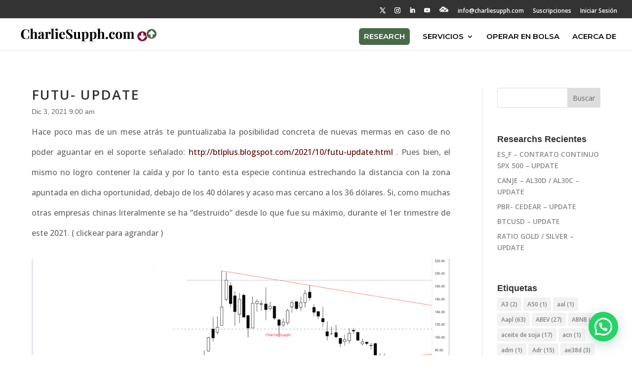

--- FILE ---
content_type: text/html; charset=utf-8
request_url: https://www.google.com/recaptcha/api2/anchor?ar=1&k=6LdZywodAAAAADA7xXewEWDAN21VvbxwOTHtleGw&co=aHR0cHM6Ly9jaGFybGllc3VwcGguY29tOjQ0Mw..&hl=en&v=PoyoqOPhxBO7pBk68S4YbpHZ&size=invisible&anchor-ms=20000&execute-ms=30000&cb=toamx7hquarb
body_size: 48883
content:
<!DOCTYPE HTML><html dir="ltr" lang="en"><head><meta http-equiv="Content-Type" content="text/html; charset=UTF-8">
<meta http-equiv="X-UA-Compatible" content="IE=edge">
<title>reCAPTCHA</title>
<style type="text/css">
/* cyrillic-ext */
@font-face {
  font-family: 'Roboto';
  font-style: normal;
  font-weight: 400;
  font-stretch: 100%;
  src: url(//fonts.gstatic.com/s/roboto/v48/KFO7CnqEu92Fr1ME7kSn66aGLdTylUAMa3GUBHMdazTgWw.woff2) format('woff2');
  unicode-range: U+0460-052F, U+1C80-1C8A, U+20B4, U+2DE0-2DFF, U+A640-A69F, U+FE2E-FE2F;
}
/* cyrillic */
@font-face {
  font-family: 'Roboto';
  font-style: normal;
  font-weight: 400;
  font-stretch: 100%;
  src: url(//fonts.gstatic.com/s/roboto/v48/KFO7CnqEu92Fr1ME7kSn66aGLdTylUAMa3iUBHMdazTgWw.woff2) format('woff2');
  unicode-range: U+0301, U+0400-045F, U+0490-0491, U+04B0-04B1, U+2116;
}
/* greek-ext */
@font-face {
  font-family: 'Roboto';
  font-style: normal;
  font-weight: 400;
  font-stretch: 100%;
  src: url(//fonts.gstatic.com/s/roboto/v48/KFO7CnqEu92Fr1ME7kSn66aGLdTylUAMa3CUBHMdazTgWw.woff2) format('woff2');
  unicode-range: U+1F00-1FFF;
}
/* greek */
@font-face {
  font-family: 'Roboto';
  font-style: normal;
  font-weight: 400;
  font-stretch: 100%;
  src: url(//fonts.gstatic.com/s/roboto/v48/KFO7CnqEu92Fr1ME7kSn66aGLdTylUAMa3-UBHMdazTgWw.woff2) format('woff2');
  unicode-range: U+0370-0377, U+037A-037F, U+0384-038A, U+038C, U+038E-03A1, U+03A3-03FF;
}
/* math */
@font-face {
  font-family: 'Roboto';
  font-style: normal;
  font-weight: 400;
  font-stretch: 100%;
  src: url(//fonts.gstatic.com/s/roboto/v48/KFO7CnqEu92Fr1ME7kSn66aGLdTylUAMawCUBHMdazTgWw.woff2) format('woff2');
  unicode-range: U+0302-0303, U+0305, U+0307-0308, U+0310, U+0312, U+0315, U+031A, U+0326-0327, U+032C, U+032F-0330, U+0332-0333, U+0338, U+033A, U+0346, U+034D, U+0391-03A1, U+03A3-03A9, U+03B1-03C9, U+03D1, U+03D5-03D6, U+03F0-03F1, U+03F4-03F5, U+2016-2017, U+2034-2038, U+203C, U+2040, U+2043, U+2047, U+2050, U+2057, U+205F, U+2070-2071, U+2074-208E, U+2090-209C, U+20D0-20DC, U+20E1, U+20E5-20EF, U+2100-2112, U+2114-2115, U+2117-2121, U+2123-214F, U+2190, U+2192, U+2194-21AE, U+21B0-21E5, U+21F1-21F2, U+21F4-2211, U+2213-2214, U+2216-22FF, U+2308-230B, U+2310, U+2319, U+231C-2321, U+2336-237A, U+237C, U+2395, U+239B-23B7, U+23D0, U+23DC-23E1, U+2474-2475, U+25AF, U+25B3, U+25B7, U+25BD, U+25C1, U+25CA, U+25CC, U+25FB, U+266D-266F, U+27C0-27FF, U+2900-2AFF, U+2B0E-2B11, U+2B30-2B4C, U+2BFE, U+3030, U+FF5B, U+FF5D, U+1D400-1D7FF, U+1EE00-1EEFF;
}
/* symbols */
@font-face {
  font-family: 'Roboto';
  font-style: normal;
  font-weight: 400;
  font-stretch: 100%;
  src: url(//fonts.gstatic.com/s/roboto/v48/KFO7CnqEu92Fr1ME7kSn66aGLdTylUAMaxKUBHMdazTgWw.woff2) format('woff2');
  unicode-range: U+0001-000C, U+000E-001F, U+007F-009F, U+20DD-20E0, U+20E2-20E4, U+2150-218F, U+2190, U+2192, U+2194-2199, U+21AF, U+21E6-21F0, U+21F3, U+2218-2219, U+2299, U+22C4-22C6, U+2300-243F, U+2440-244A, U+2460-24FF, U+25A0-27BF, U+2800-28FF, U+2921-2922, U+2981, U+29BF, U+29EB, U+2B00-2BFF, U+4DC0-4DFF, U+FFF9-FFFB, U+10140-1018E, U+10190-1019C, U+101A0, U+101D0-101FD, U+102E0-102FB, U+10E60-10E7E, U+1D2C0-1D2D3, U+1D2E0-1D37F, U+1F000-1F0FF, U+1F100-1F1AD, U+1F1E6-1F1FF, U+1F30D-1F30F, U+1F315, U+1F31C, U+1F31E, U+1F320-1F32C, U+1F336, U+1F378, U+1F37D, U+1F382, U+1F393-1F39F, U+1F3A7-1F3A8, U+1F3AC-1F3AF, U+1F3C2, U+1F3C4-1F3C6, U+1F3CA-1F3CE, U+1F3D4-1F3E0, U+1F3ED, U+1F3F1-1F3F3, U+1F3F5-1F3F7, U+1F408, U+1F415, U+1F41F, U+1F426, U+1F43F, U+1F441-1F442, U+1F444, U+1F446-1F449, U+1F44C-1F44E, U+1F453, U+1F46A, U+1F47D, U+1F4A3, U+1F4B0, U+1F4B3, U+1F4B9, U+1F4BB, U+1F4BF, U+1F4C8-1F4CB, U+1F4D6, U+1F4DA, U+1F4DF, U+1F4E3-1F4E6, U+1F4EA-1F4ED, U+1F4F7, U+1F4F9-1F4FB, U+1F4FD-1F4FE, U+1F503, U+1F507-1F50B, U+1F50D, U+1F512-1F513, U+1F53E-1F54A, U+1F54F-1F5FA, U+1F610, U+1F650-1F67F, U+1F687, U+1F68D, U+1F691, U+1F694, U+1F698, U+1F6AD, U+1F6B2, U+1F6B9-1F6BA, U+1F6BC, U+1F6C6-1F6CF, U+1F6D3-1F6D7, U+1F6E0-1F6EA, U+1F6F0-1F6F3, U+1F6F7-1F6FC, U+1F700-1F7FF, U+1F800-1F80B, U+1F810-1F847, U+1F850-1F859, U+1F860-1F887, U+1F890-1F8AD, U+1F8B0-1F8BB, U+1F8C0-1F8C1, U+1F900-1F90B, U+1F93B, U+1F946, U+1F984, U+1F996, U+1F9E9, U+1FA00-1FA6F, U+1FA70-1FA7C, U+1FA80-1FA89, U+1FA8F-1FAC6, U+1FACE-1FADC, U+1FADF-1FAE9, U+1FAF0-1FAF8, U+1FB00-1FBFF;
}
/* vietnamese */
@font-face {
  font-family: 'Roboto';
  font-style: normal;
  font-weight: 400;
  font-stretch: 100%;
  src: url(//fonts.gstatic.com/s/roboto/v48/KFO7CnqEu92Fr1ME7kSn66aGLdTylUAMa3OUBHMdazTgWw.woff2) format('woff2');
  unicode-range: U+0102-0103, U+0110-0111, U+0128-0129, U+0168-0169, U+01A0-01A1, U+01AF-01B0, U+0300-0301, U+0303-0304, U+0308-0309, U+0323, U+0329, U+1EA0-1EF9, U+20AB;
}
/* latin-ext */
@font-face {
  font-family: 'Roboto';
  font-style: normal;
  font-weight: 400;
  font-stretch: 100%;
  src: url(//fonts.gstatic.com/s/roboto/v48/KFO7CnqEu92Fr1ME7kSn66aGLdTylUAMa3KUBHMdazTgWw.woff2) format('woff2');
  unicode-range: U+0100-02BA, U+02BD-02C5, U+02C7-02CC, U+02CE-02D7, U+02DD-02FF, U+0304, U+0308, U+0329, U+1D00-1DBF, U+1E00-1E9F, U+1EF2-1EFF, U+2020, U+20A0-20AB, U+20AD-20C0, U+2113, U+2C60-2C7F, U+A720-A7FF;
}
/* latin */
@font-face {
  font-family: 'Roboto';
  font-style: normal;
  font-weight: 400;
  font-stretch: 100%;
  src: url(//fonts.gstatic.com/s/roboto/v48/KFO7CnqEu92Fr1ME7kSn66aGLdTylUAMa3yUBHMdazQ.woff2) format('woff2');
  unicode-range: U+0000-00FF, U+0131, U+0152-0153, U+02BB-02BC, U+02C6, U+02DA, U+02DC, U+0304, U+0308, U+0329, U+2000-206F, U+20AC, U+2122, U+2191, U+2193, U+2212, U+2215, U+FEFF, U+FFFD;
}
/* cyrillic-ext */
@font-face {
  font-family: 'Roboto';
  font-style: normal;
  font-weight: 500;
  font-stretch: 100%;
  src: url(//fonts.gstatic.com/s/roboto/v48/KFO7CnqEu92Fr1ME7kSn66aGLdTylUAMa3GUBHMdazTgWw.woff2) format('woff2');
  unicode-range: U+0460-052F, U+1C80-1C8A, U+20B4, U+2DE0-2DFF, U+A640-A69F, U+FE2E-FE2F;
}
/* cyrillic */
@font-face {
  font-family: 'Roboto';
  font-style: normal;
  font-weight: 500;
  font-stretch: 100%;
  src: url(//fonts.gstatic.com/s/roboto/v48/KFO7CnqEu92Fr1ME7kSn66aGLdTylUAMa3iUBHMdazTgWw.woff2) format('woff2');
  unicode-range: U+0301, U+0400-045F, U+0490-0491, U+04B0-04B1, U+2116;
}
/* greek-ext */
@font-face {
  font-family: 'Roboto';
  font-style: normal;
  font-weight: 500;
  font-stretch: 100%;
  src: url(//fonts.gstatic.com/s/roboto/v48/KFO7CnqEu92Fr1ME7kSn66aGLdTylUAMa3CUBHMdazTgWw.woff2) format('woff2');
  unicode-range: U+1F00-1FFF;
}
/* greek */
@font-face {
  font-family: 'Roboto';
  font-style: normal;
  font-weight: 500;
  font-stretch: 100%;
  src: url(//fonts.gstatic.com/s/roboto/v48/KFO7CnqEu92Fr1ME7kSn66aGLdTylUAMa3-UBHMdazTgWw.woff2) format('woff2');
  unicode-range: U+0370-0377, U+037A-037F, U+0384-038A, U+038C, U+038E-03A1, U+03A3-03FF;
}
/* math */
@font-face {
  font-family: 'Roboto';
  font-style: normal;
  font-weight: 500;
  font-stretch: 100%;
  src: url(//fonts.gstatic.com/s/roboto/v48/KFO7CnqEu92Fr1ME7kSn66aGLdTylUAMawCUBHMdazTgWw.woff2) format('woff2');
  unicode-range: U+0302-0303, U+0305, U+0307-0308, U+0310, U+0312, U+0315, U+031A, U+0326-0327, U+032C, U+032F-0330, U+0332-0333, U+0338, U+033A, U+0346, U+034D, U+0391-03A1, U+03A3-03A9, U+03B1-03C9, U+03D1, U+03D5-03D6, U+03F0-03F1, U+03F4-03F5, U+2016-2017, U+2034-2038, U+203C, U+2040, U+2043, U+2047, U+2050, U+2057, U+205F, U+2070-2071, U+2074-208E, U+2090-209C, U+20D0-20DC, U+20E1, U+20E5-20EF, U+2100-2112, U+2114-2115, U+2117-2121, U+2123-214F, U+2190, U+2192, U+2194-21AE, U+21B0-21E5, U+21F1-21F2, U+21F4-2211, U+2213-2214, U+2216-22FF, U+2308-230B, U+2310, U+2319, U+231C-2321, U+2336-237A, U+237C, U+2395, U+239B-23B7, U+23D0, U+23DC-23E1, U+2474-2475, U+25AF, U+25B3, U+25B7, U+25BD, U+25C1, U+25CA, U+25CC, U+25FB, U+266D-266F, U+27C0-27FF, U+2900-2AFF, U+2B0E-2B11, U+2B30-2B4C, U+2BFE, U+3030, U+FF5B, U+FF5D, U+1D400-1D7FF, U+1EE00-1EEFF;
}
/* symbols */
@font-face {
  font-family: 'Roboto';
  font-style: normal;
  font-weight: 500;
  font-stretch: 100%;
  src: url(//fonts.gstatic.com/s/roboto/v48/KFO7CnqEu92Fr1ME7kSn66aGLdTylUAMaxKUBHMdazTgWw.woff2) format('woff2');
  unicode-range: U+0001-000C, U+000E-001F, U+007F-009F, U+20DD-20E0, U+20E2-20E4, U+2150-218F, U+2190, U+2192, U+2194-2199, U+21AF, U+21E6-21F0, U+21F3, U+2218-2219, U+2299, U+22C4-22C6, U+2300-243F, U+2440-244A, U+2460-24FF, U+25A0-27BF, U+2800-28FF, U+2921-2922, U+2981, U+29BF, U+29EB, U+2B00-2BFF, U+4DC0-4DFF, U+FFF9-FFFB, U+10140-1018E, U+10190-1019C, U+101A0, U+101D0-101FD, U+102E0-102FB, U+10E60-10E7E, U+1D2C0-1D2D3, U+1D2E0-1D37F, U+1F000-1F0FF, U+1F100-1F1AD, U+1F1E6-1F1FF, U+1F30D-1F30F, U+1F315, U+1F31C, U+1F31E, U+1F320-1F32C, U+1F336, U+1F378, U+1F37D, U+1F382, U+1F393-1F39F, U+1F3A7-1F3A8, U+1F3AC-1F3AF, U+1F3C2, U+1F3C4-1F3C6, U+1F3CA-1F3CE, U+1F3D4-1F3E0, U+1F3ED, U+1F3F1-1F3F3, U+1F3F5-1F3F7, U+1F408, U+1F415, U+1F41F, U+1F426, U+1F43F, U+1F441-1F442, U+1F444, U+1F446-1F449, U+1F44C-1F44E, U+1F453, U+1F46A, U+1F47D, U+1F4A3, U+1F4B0, U+1F4B3, U+1F4B9, U+1F4BB, U+1F4BF, U+1F4C8-1F4CB, U+1F4D6, U+1F4DA, U+1F4DF, U+1F4E3-1F4E6, U+1F4EA-1F4ED, U+1F4F7, U+1F4F9-1F4FB, U+1F4FD-1F4FE, U+1F503, U+1F507-1F50B, U+1F50D, U+1F512-1F513, U+1F53E-1F54A, U+1F54F-1F5FA, U+1F610, U+1F650-1F67F, U+1F687, U+1F68D, U+1F691, U+1F694, U+1F698, U+1F6AD, U+1F6B2, U+1F6B9-1F6BA, U+1F6BC, U+1F6C6-1F6CF, U+1F6D3-1F6D7, U+1F6E0-1F6EA, U+1F6F0-1F6F3, U+1F6F7-1F6FC, U+1F700-1F7FF, U+1F800-1F80B, U+1F810-1F847, U+1F850-1F859, U+1F860-1F887, U+1F890-1F8AD, U+1F8B0-1F8BB, U+1F8C0-1F8C1, U+1F900-1F90B, U+1F93B, U+1F946, U+1F984, U+1F996, U+1F9E9, U+1FA00-1FA6F, U+1FA70-1FA7C, U+1FA80-1FA89, U+1FA8F-1FAC6, U+1FACE-1FADC, U+1FADF-1FAE9, U+1FAF0-1FAF8, U+1FB00-1FBFF;
}
/* vietnamese */
@font-face {
  font-family: 'Roboto';
  font-style: normal;
  font-weight: 500;
  font-stretch: 100%;
  src: url(//fonts.gstatic.com/s/roboto/v48/KFO7CnqEu92Fr1ME7kSn66aGLdTylUAMa3OUBHMdazTgWw.woff2) format('woff2');
  unicode-range: U+0102-0103, U+0110-0111, U+0128-0129, U+0168-0169, U+01A0-01A1, U+01AF-01B0, U+0300-0301, U+0303-0304, U+0308-0309, U+0323, U+0329, U+1EA0-1EF9, U+20AB;
}
/* latin-ext */
@font-face {
  font-family: 'Roboto';
  font-style: normal;
  font-weight: 500;
  font-stretch: 100%;
  src: url(//fonts.gstatic.com/s/roboto/v48/KFO7CnqEu92Fr1ME7kSn66aGLdTylUAMa3KUBHMdazTgWw.woff2) format('woff2');
  unicode-range: U+0100-02BA, U+02BD-02C5, U+02C7-02CC, U+02CE-02D7, U+02DD-02FF, U+0304, U+0308, U+0329, U+1D00-1DBF, U+1E00-1E9F, U+1EF2-1EFF, U+2020, U+20A0-20AB, U+20AD-20C0, U+2113, U+2C60-2C7F, U+A720-A7FF;
}
/* latin */
@font-face {
  font-family: 'Roboto';
  font-style: normal;
  font-weight: 500;
  font-stretch: 100%;
  src: url(//fonts.gstatic.com/s/roboto/v48/KFO7CnqEu92Fr1ME7kSn66aGLdTylUAMa3yUBHMdazQ.woff2) format('woff2');
  unicode-range: U+0000-00FF, U+0131, U+0152-0153, U+02BB-02BC, U+02C6, U+02DA, U+02DC, U+0304, U+0308, U+0329, U+2000-206F, U+20AC, U+2122, U+2191, U+2193, U+2212, U+2215, U+FEFF, U+FFFD;
}
/* cyrillic-ext */
@font-face {
  font-family: 'Roboto';
  font-style: normal;
  font-weight: 900;
  font-stretch: 100%;
  src: url(//fonts.gstatic.com/s/roboto/v48/KFO7CnqEu92Fr1ME7kSn66aGLdTylUAMa3GUBHMdazTgWw.woff2) format('woff2');
  unicode-range: U+0460-052F, U+1C80-1C8A, U+20B4, U+2DE0-2DFF, U+A640-A69F, U+FE2E-FE2F;
}
/* cyrillic */
@font-face {
  font-family: 'Roboto';
  font-style: normal;
  font-weight: 900;
  font-stretch: 100%;
  src: url(//fonts.gstatic.com/s/roboto/v48/KFO7CnqEu92Fr1ME7kSn66aGLdTylUAMa3iUBHMdazTgWw.woff2) format('woff2');
  unicode-range: U+0301, U+0400-045F, U+0490-0491, U+04B0-04B1, U+2116;
}
/* greek-ext */
@font-face {
  font-family: 'Roboto';
  font-style: normal;
  font-weight: 900;
  font-stretch: 100%;
  src: url(//fonts.gstatic.com/s/roboto/v48/KFO7CnqEu92Fr1ME7kSn66aGLdTylUAMa3CUBHMdazTgWw.woff2) format('woff2');
  unicode-range: U+1F00-1FFF;
}
/* greek */
@font-face {
  font-family: 'Roboto';
  font-style: normal;
  font-weight: 900;
  font-stretch: 100%;
  src: url(//fonts.gstatic.com/s/roboto/v48/KFO7CnqEu92Fr1ME7kSn66aGLdTylUAMa3-UBHMdazTgWw.woff2) format('woff2');
  unicode-range: U+0370-0377, U+037A-037F, U+0384-038A, U+038C, U+038E-03A1, U+03A3-03FF;
}
/* math */
@font-face {
  font-family: 'Roboto';
  font-style: normal;
  font-weight: 900;
  font-stretch: 100%;
  src: url(//fonts.gstatic.com/s/roboto/v48/KFO7CnqEu92Fr1ME7kSn66aGLdTylUAMawCUBHMdazTgWw.woff2) format('woff2');
  unicode-range: U+0302-0303, U+0305, U+0307-0308, U+0310, U+0312, U+0315, U+031A, U+0326-0327, U+032C, U+032F-0330, U+0332-0333, U+0338, U+033A, U+0346, U+034D, U+0391-03A1, U+03A3-03A9, U+03B1-03C9, U+03D1, U+03D5-03D6, U+03F0-03F1, U+03F4-03F5, U+2016-2017, U+2034-2038, U+203C, U+2040, U+2043, U+2047, U+2050, U+2057, U+205F, U+2070-2071, U+2074-208E, U+2090-209C, U+20D0-20DC, U+20E1, U+20E5-20EF, U+2100-2112, U+2114-2115, U+2117-2121, U+2123-214F, U+2190, U+2192, U+2194-21AE, U+21B0-21E5, U+21F1-21F2, U+21F4-2211, U+2213-2214, U+2216-22FF, U+2308-230B, U+2310, U+2319, U+231C-2321, U+2336-237A, U+237C, U+2395, U+239B-23B7, U+23D0, U+23DC-23E1, U+2474-2475, U+25AF, U+25B3, U+25B7, U+25BD, U+25C1, U+25CA, U+25CC, U+25FB, U+266D-266F, U+27C0-27FF, U+2900-2AFF, U+2B0E-2B11, U+2B30-2B4C, U+2BFE, U+3030, U+FF5B, U+FF5D, U+1D400-1D7FF, U+1EE00-1EEFF;
}
/* symbols */
@font-face {
  font-family: 'Roboto';
  font-style: normal;
  font-weight: 900;
  font-stretch: 100%;
  src: url(//fonts.gstatic.com/s/roboto/v48/KFO7CnqEu92Fr1ME7kSn66aGLdTylUAMaxKUBHMdazTgWw.woff2) format('woff2');
  unicode-range: U+0001-000C, U+000E-001F, U+007F-009F, U+20DD-20E0, U+20E2-20E4, U+2150-218F, U+2190, U+2192, U+2194-2199, U+21AF, U+21E6-21F0, U+21F3, U+2218-2219, U+2299, U+22C4-22C6, U+2300-243F, U+2440-244A, U+2460-24FF, U+25A0-27BF, U+2800-28FF, U+2921-2922, U+2981, U+29BF, U+29EB, U+2B00-2BFF, U+4DC0-4DFF, U+FFF9-FFFB, U+10140-1018E, U+10190-1019C, U+101A0, U+101D0-101FD, U+102E0-102FB, U+10E60-10E7E, U+1D2C0-1D2D3, U+1D2E0-1D37F, U+1F000-1F0FF, U+1F100-1F1AD, U+1F1E6-1F1FF, U+1F30D-1F30F, U+1F315, U+1F31C, U+1F31E, U+1F320-1F32C, U+1F336, U+1F378, U+1F37D, U+1F382, U+1F393-1F39F, U+1F3A7-1F3A8, U+1F3AC-1F3AF, U+1F3C2, U+1F3C4-1F3C6, U+1F3CA-1F3CE, U+1F3D4-1F3E0, U+1F3ED, U+1F3F1-1F3F3, U+1F3F5-1F3F7, U+1F408, U+1F415, U+1F41F, U+1F426, U+1F43F, U+1F441-1F442, U+1F444, U+1F446-1F449, U+1F44C-1F44E, U+1F453, U+1F46A, U+1F47D, U+1F4A3, U+1F4B0, U+1F4B3, U+1F4B9, U+1F4BB, U+1F4BF, U+1F4C8-1F4CB, U+1F4D6, U+1F4DA, U+1F4DF, U+1F4E3-1F4E6, U+1F4EA-1F4ED, U+1F4F7, U+1F4F9-1F4FB, U+1F4FD-1F4FE, U+1F503, U+1F507-1F50B, U+1F50D, U+1F512-1F513, U+1F53E-1F54A, U+1F54F-1F5FA, U+1F610, U+1F650-1F67F, U+1F687, U+1F68D, U+1F691, U+1F694, U+1F698, U+1F6AD, U+1F6B2, U+1F6B9-1F6BA, U+1F6BC, U+1F6C6-1F6CF, U+1F6D3-1F6D7, U+1F6E0-1F6EA, U+1F6F0-1F6F3, U+1F6F7-1F6FC, U+1F700-1F7FF, U+1F800-1F80B, U+1F810-1F847, U+1F850-1F859, U+1F860-1F887, U+1F890-1F8AD, U+1F8B0-1F8BB, U+1F8C0-1F8C1, U+1F900-1F90B, U+1F93B, U+1F946, U+1F984, U+1F996, U+1F9E9, U+1FA00-1FA6F, U+1FA70-1FA7C, U+1FA80-1FA89, U+1FA8F-1FAC6, U+1FACE-1FADC, U+1FADF-1FAE9, U+1FAF0-1FAF8, U+1FB00-1FBFF;
}
/* vietnamese */
@font-face {
  font-family: 'Roboto';
  font-style: normal;
  font-weight: 900;
  font-stretch: 100%;
  src: url(//fonts.gstatic.com/s/roboto/v48/KFO7CnqEu92Fr1ME7kSn66aGLdTylUAMa3OUBHMdazTgWw.woff2) format('woff2');
  unicode-range: U+0102-0103, U+0110-0111, U+0128-0129, U+0168-0169, U+01A0-01A1, U+01AF-01B0, U+0300-0301, U+0303-0304, U+0308-0309, U+0323, U+0329, U+1EA0-1EF9, U+20AB;
}
/* latin-ext */
@font-face {
  font-family: 'Roboto';
  font-style: normal;
  font-weight: 900;
  font-stretch: 100%;
  src: url(//fonts.gstatic.com/s/roboto/v48/KFO7CnqEu92Fr1ME7kSn66aGLdTylUAMa3KUBHMdazTgWw.woff2) format('woff2');
  unicode-range: U+0100-02BA, U+02BD-02C5, U+02C7-02CC, U+02CE-02D7, U+02DD-02FF, U+0304, U+0308, U+0329, U+1D00-1DBF, U+1E00-1E9F, U+1EF2-1EFF, U+2020, U+20A0-20AB, U+20AD-20C0, U+2113, U+2C60-2C7F, U+A720-A7FF;
}
/* latin */
@font-face {
  font-family: 'Roboto';
  font-style: normal;
  font-weight: 900;
  font-stretch: 100%;
  src: url(//fonts.gstatic.com/s/roboto/v48/KFO7CnqEu92Fr1ME7kSn66aGLdTylUAMa3yUBHMdazQ.woff2) format('woff2');
  unicode-range: U+0000-00FF, U+0131, U+0152-0153, U+02BB-02BC, U+02C6, U+02DA, U+02DC, U+0304, U+0308, U+0329, U+2000-206F, U+20AC, U+2122, U+2191, U+2193, U+2212, U+2215, U+FEFF, U+FFFD;
}

</style>
<link rel="stylesheet" type="text/css" href="https://www.gstatic.com/recaptcha/releases/PoyoqOPhxBO7pBk68S4YbpHZ/styles__ltr.css">
<script nonce="qtLI8gfXDBTBsrHDDuktLw" type="text/javascript">window['__recaptcha_api'] = 'https://www.google.com/recaptcha/api2/';</script>
<script type="text/javascript" src="https://www.gstatic.com/recaptcha/releases/PoyoqOPhxBO7pBk68S4YbpHZ/recaptcha__en.js" nonce="qtLI8gfXDBTBsrHDDuktLw">
      
    </script></head>
<body><div id="rc-anchor-alert" class="rc-anchor-alert"></div>
<input type="hidden" id="recaptcha-token" value="[base64]">
<script type="text/javascript" nonce="qtLI8gfXDBTBsrHDDuktLw">
      recaptcha.anchor.Main.init("[\x22ainput\x22,[\x22bgdata\x22,\x22\x22,\[base64]/[base64]/[base64]/[base64]/[base64]/[base64]/[base64]/[base64]/[base64]/[base64]\\u003d\x22,\[base64]\\u003d\x22,\x22w5nCssO0MsKjUMO1w65KwqrDtsKbw7TDtUQQCcOcwrpKwobDukEkw47DhSLCusKIwqokwp/[base64]/[base64]/CuTRjJ8OKw4QPw7BQw6HDoxrDtzMNE8OBw6sYw5Qmw6Y+cMOzXRTDssKrw5QxesK1asKsA1vDu8KqFQEqw4Y/w4vCtsKzYjLCncOqecO1aMKBc8OpWsK0NsOfwp3CtxtHwptNecOoOMKEw7FBw510VsOjSsKve8OvIMKiw7E5LVTCjEXDv8OAwrfDtMOlQ8Kdw6XDpcKGw5RnJ8KDBsO/w6MqwpBvw4J9woJgwoPDj8ONw4HDnWNWWcK/HsKxw51CwrbCnMKgw5w+Wj1Rw5nDnFh9DxTCnGsJOsKYw6sywrvCmRpKwovDvCXDmsOCworDr8ODw5PCoMK7wrBgXMKrHSHCtsOCJMKnZcKMwoUXw5DDkEEawrbDgU9gw5/[base64]/w5clw77DtTvDoit8RUTDo0nDsFITLE7DrCzCjsKRwrrCqMKVw60CfMO6V8Osw4zDjSjCt0XCmh3DiiPDunfCi8OJw6NtwoZ9w7R+UDfCksOMwqDDgsK6w6vCtXzDncKTw4RnJSY/wrd+w641ci7Cs8Oww7Ysw4RWCzbDgMKNWcKRUEEpwopdH1zCncKtwq7DiMOtQlnCuwHCisOcdMK3EcK8wp3CqsKLHEx8wpTCjsKuJMKBNiTDp1XCkcOowrwpI0fCmSzChMOJw6zChGcgaMOiw60hw54Bwo8TVDFlGTpIw6vDjx8nI8Ktw7ZGwq1ewprCgMKBw7/Ds3sawpMLwpchc3Euwo9kwrYzwo7DjT8ww5XCpMOUw4sgKcO9WcO9wpI4wrDCpCfDhcOVw5HDj8KlwpslRsOCw5AQKcO2woPDtsKxwrdQR8KswqtUwo3ClgvCtMOEwo52RMKQTU5Swq/CnsKMKcKRW3M0UcOvw5RgUcKHXMKUw7QGCGIgVcONKsKhwo5RPcOfbMOCw614w5XDriTDqsOfw4LCiGXDnsOTJGvCm8KRP8KAIcO/w7HDrz1fEMK0w4rCgcOQI8Oawpc9w6vCiToJw64iRcKkwqLCqcO0Z8OzZk7DhT0PSnheeRHCsyzCl8KfSHwmwpTDp1BawrrDisKmw5HCl8O/BgrDuHbDmzjDh1p8JMO1ADgawoHCjMOtDMODS0s0a8O8w5EYw6LDqMOZUMKIdlfDpD3CucKac8OcBsKaw4IQw4XDiQAkH8OOwrM5wp0xwq1Xw5APw61Vwp3CvsKyZ2XCkHZyG3jDk0HCgEE/ZRRZw5Apw47Cj8OCwq4xCcKCcm8jHMOYCMOtTMKKwpU/w4pxaMKAGU9Ew4bCp8OlwpvCoT5IXT7CnhR7ecKPTlrDjEHDnVDDu8OtWcOVwozDn8O3f8K8V0zCmcKVwqMgw4pLQ8OrwqrCuzDCmcKIMxdTwq5Cw67CiS/CrXrCuR5cw6AOFkzCqMOdwpzCt8K1dcKiw6HCmivDmCRTOQfCpCUtZVlewrrCrMOCDMKcw40Dw6vCoGPCt8O5PhzCt8OEwqDDhEIHw51DwrfCpWLDjsOIw7NdwqMsEBPDjSfCtcKgw6sww6nCqMKHwrvCjcKWCwMYwp/DhgRnEmjCr8KrGMOZJcOrwpd0RcKmAsK+wr0sFX1/EidOwpvDsFnCsWAOI8KudUnDqcK4KmbCgsKTG8OIw6VTLE/[base64]/DvjNmw4LDn8K0w5/DkmZIwpHDpsOiKk1qwrzCk8KFfcKLwoh6XUBVw44EwobDuU0GwpfCuCV3ahzDngnCvwnDqsKnIcO4wrYYeQLCizXDjy3CrTfDnHZmwoFawqZmw7/[base64]/DvcOLw5luw5YCaQTCqsKDGTpDR2laLBPCmFlyw7rDp8OhFcOiVMK0Xy4Pw5UFwo7CusKPwrdkTcOXwrpdJsObw7tewpRTGhdkw4jCqMOTw67Co8OkfsKsw6RMwojCucO7wol4w59EworDkg0KTyfCk8OGG8KCw617ZMOreMKkZjzDpMOraU4kwqbCo8KuZsKBF2TDg0/CtsKJTMKKIcOFRMO0wrEIw7HCkHJww70bYMO6w4TDp8OtdQYkw6PCvMOkWsK8WGwawqFMWsOBwr9yLcKxFMOFwqIdw4rDt3kCDcK3Z8O5LE/Cl8OaX8KGw4jClCIpNVlaCmA4IFFvw7zDmXYiccO3w4rCiMOTwonCtsKLbsOcwpjCssOJwprDuVFCb8KlNDXDh8OpwosIw6bCocKxHMKOS0bDhBfCrjcww4HChsOAw5tHGTI9IMO/a1nCq8ONw7vDs2ZJJMOARi7CgWsBw5HDh8KqVQDCuC91wpXCuj3CthJ4IknChjMsRwAJNcKnw6rDgxfDjsKQWH0Fwqp8wqrDp0sdQcOZOALCpQYYw6vCqFwZQ8O4w5TCnCFFKjXCtsKUSBwhRy/CtEpRwotVw79wWmZGwqQJEsOHb8KLYTcAJFpRw6rDnsK2UmbDig0oanPCj1dhQ8KiLMOdw6A0X31Cw6Jew4rCjwDDtcOmwoxDM3/[base64]/CsKLNMKdwqbDoMOcUXVew6fDi8K+wr5mwrTDi8KKTVbDvsK+SCnDs3sZwoU2WcKhWUJYwrwGwrUGwpbDmS7CmFtwwr/CvMKrw6p2BcOOw4jDsMOFwr7DtVvDsDxHDAXCvcK8ZxgwwrxYwp98w4rDpxUDZsKURiYEZljDuMKIwrDDqUsQwp83NFUjDiJqw5ZIWQxjwqtdw5wFJEB/w7HCgcKSw5bCosKxwrNHLsOpwrvCosKRCQ3DlAnDm8OCG8OuJ8KWw7DDgcO7XlpEMQ3ClXl9C8OGL8OBcCQIQ3A9wrV3w7vCisK/Zz4UH8KGwqLCmMOFKcOZwqTDjMKWKhrDi0Baw60EGg1/w4hrw5nDusKuFcO8eD4yd8KzwoAHQ3t6WETDpcOaw4kMw6zDsgPDjyczX1tewqpowq/DtsO+wqk/wqXClA/CosObN8Ogw6jDuMOcXxnDlx3DpcOgwpQjMRVGw4QwwpBUw5/CilvDiC4uP8O+XAhrwoHCgxrCtcOvKMKHDMOWGsK9wojCisKQw744CjdqwpPDscOvw7HCjsKUw6o3esKtWcOCw4J3woDDnkzCuMKTw57DnlXDrVdxBQjDsMOOw60Mw5PDoR/Cp8O/QsKhEMKWw6bCvsOjw7t3wrbDrDbCqsKbwqfCjnLCucOcMcO+NMO9a1LCgMKHbMKuGklTwrFqw43DkBfDvcO9w6hSwpo4X1VSw4rDpsO8w4PDrcKqwoTDtsK+wrEjwp5gYsOTTsOqwqvCq8Kqw4PDlcKiwqUmw5LDqSdYS1ULZ8K1w6E7w4rDr2vDqB/CuMOswojDs0nDucOhwpMLw7fDmk/DggU5w4ZLEMK7ecK3RWnDk8O9wok8JcOWDTkeMcKAwphkwojCtVrDkMK/wq8aAHgbw6sAU3Jww6pdbMOfOzDDscKlYzHDg8OPFsOsHF/Dq1zCoMK/w5zDkMKnMyssw5VywpRtAURfNcOwA8KKwqjCqMOXCG/DnsOrwrMBw4UVw41DwpHCncOQe8OKw6rCm27ChUvCocKtYcKCMjVRw4DDgcK9wpTCqTFqw4HChMKZw7IrP8OwAsO5BMOmTBNQR8Oaw6LCi3R/[base64]/WSXCpyLCqcO4d2vDrAPDqMOTwpxdPMK0HMKTPsO1GyTDrcKJFsOGGcK2YsKTwoLCksK7aRZ2w43CrMOKFRbCtsOtM8KfCcKvwp1PwoNQUcKNw7zDqMOsPcOqHinClkTCtsOywr0xwoFZwokrw4HCtwDDgGjChyLClTDDmcObCMO8wo/CkcOAw7/DtMOew4zDk2BgDcOWeVfDlg80w5TCmFVSwqtuHwvCnB3CkSnDu8OtVcKZLsOgdcOSUDJrLnMVwrRdNsK/w43CoDgAw7cEw6jDlsK5V8KXw7JIw6jDgTXCpSVZLw7DkG3ChWMjw5FOw55SR3XCjsKhw7PDlcKKwpQEw4zDmcO4w5xqwo8cQ8OGIcORF8KDTsKtw5DCiMOvwojDkMKLDx0kEBMjwrrDsMKVI2zCp3Z0F8OCM8OTw6zCjcKtQcOedMK/[base64]/GXPCvWrDsilUwr0CwrrCjsKvPnQfw6J5ZMK3wp3CrcKWwq/[base64]/Cs3Qqw7DCk8KFwqFlBsKQwpXCiQJgw4PCmcOVwpRSw5jDt3xBBMKQZRzDncOSCsOFw7JlwpsVQiTDqcKmHGDCiHFrw7M2Y8OZw7rDjjvCi8OwwoJuw7nCrAIowp96w4HDhx7CnVTDncOrwrzDuhvDm8O0woHDtMOlw51Hw5HDjVBWFU0Vwr5YWsO9asKDD8KUwo1/S3LCo1fDl1DDtcKPMRzDoMKAw7bDtDtHwr/DrMOyBCvChGFxQMKAbQbDn0wlB39xEMOKGWs5RkvDqg3DhUjDv8KRw5PDlMOgQMOianbDssKHQRULMsK9w4ZvORrDqlpZDMK6w7HCqcOsY8OOwp/CrWbDmMOlw6UXw5TDqCDDiMO7w6xowrATwq/DlsK0A8Kiw6FRwo7DonDDgBJgw4rDtyXCnBfDpsODIMOcaMOUCkNMwplgwrxwworDvAdueygYw6s3JsK6fXgEw7rDplNdHWrCgcO2VsKowo5Rw4rDmsObLsOdwpPCr8KyTifDocKgWMOUw7jDq2NkwqkRw4zDhsK/RHoKwpnDiT8Mwp/DrU7CmG4FTG/[base64]/Ct8KHZDMyw5/CkFgcJMKdworCiMOQw6gYEjDChMKnDMOaQj/ClTLCkWHDqsK+ORbCnQjCqBTDksOEwqTCiEczJmsibwIZf8K1TMK2w4DCskfCgEktw6DCqm9KEFvDnEDDtMO/wqnDnkoAZMOFwqghwphewozDp8Obw681RcKyEygWwph8w6nCtcKqYwgfNy8kw4tfwqUGwonCnWTCg8KXwo1rAMKHwpDCmW3DiQ/DucKKXUvDrjVjWBDDtsKCHhkHOVjDpMO3UE44dMO9w6d6LsOKw67DkB3Dm1BdwqF8IhtFw4kAe0HDhFDCgQHDqMOmw4HCmhEXJH3CrnsWw4/Cn8KDez5XG1bDkxsVUcKtwpfCg1zCiwHCgcO1wq7DkhnCr2jCl8OGwoHDtcK0ZMOxwo9qMC8mdWnChHzCuWZRw6PDucOCfSAbD8OEwqHDqUHClAxzwqnDjUFWXMKzI1/Cpz3CsMKNcsOBJTPCnsK9b8K3ZMKFw7vDqzoEHAPDtmUKwq1lw5fDj8KUUMKkGMKSNMOywqzDl8OCwo8iw6wFw5PDo2DCjgAheEhWwpofw5/[base64]/[base64]/wpV6wq/DksOkF1JWRsKtQizCqGzDncKlYnxQMj3ChcO1f0ErfCMJw5gdw7fDpA3DjsOWJMOIZlHDt8OMNSrDu8OcDwAQw5DCv1jDlcO1w47Dh8K3wqENw7XDrcOvT1zCg2zCgToGwrc3wp7ClRZOw4rCjADClxwYw4/DlSI5MsOew5HCqQjDtxBjwr4pw7jCpMK0w6saFSJufMOqAsKqdcOwwpd7wr7CtcKTw4VHUT89TMONWytUCGISwo/DtgDChTlFQTUUw7XDkBR3w7jCn3d/w6TChCfDqMKuBMK/AnUjwqzCkcKYw6TDjsO8wr/CvsOtwpjCgsObwpvDi1DDg20Mw4V3wpfDjUzDucKyAQg2TgwYw4cyMnpBwoc3PMOJIGQGWQ7DnsKHw47Dv8OtwpZSw6ohw55dbx/DklrCt8KXYhlhwp5jfsOFesKxwrMKcsKpwqBww4taL2Ypwr5nw5llJMOUIj7CqGjCqX5gwrnDisOCwr/CnsKowpLDoinCtUzDocKvWMKdw73CtMKEMMK+w4zCs1VZwpUzbMKXw5kMw6x1wqTCtsOgEsO1wopCwqwpfiXDoMObwpDDsjYgwpTChMKZEMORw5U1wo/Dli/DtcKAwobDv8KrCTfCly3CicOawrw8wpnDvMKkw74Qw5wyBEnDplzCsgfCv8OPZMKCw7IyFg3DqMOAwodMIxPCkcK6w47Dth/Ct8Otw7DDucObeER0DMKVCVHDrcOEw746M8K7w5ZTwpIdw73ClMO1EW/[base64]/Dt3TDtiI/DFXCqMKqwrzDs8OHwo/DtcK3NwsPw7UcQ8KDEF/DjsOCw7Jqw5zDpMOFAsO3w5LCsWAkw6bCosOvw606Pwp2w5fDhMKWZFtGQm/Cj8O8wqrCkUsjFcKgw6zDrMK5wpTCusKkFAbDsUTDicOdC8Oqw5tjc2gBbgPDlkd/wrHDjFV/b8OewqTChMOWViYfwq54woLDujjDoEgGwpMRccOHKxdCw47Dk1XCiCNFW0jDhhVJecO0KcOFwrrDtE00woFTQMO5w4bDicK/QcKVw7jDg8Krw5d5w7EFY8KuwrzDnsKgBgRrR8OHcsOgH8OcwrlreXsCwrICw7lrexwgbDLDpF86UsKVSiw3Q018wo1NC8K/w7jCs8O4LiEiw5tjDsKDNMKDwoIrRALCh0EZV8KNVgvDscOcKsOFwqthBcKxwp7DnBY4wqwnwrhpMcK9NRfDmcOdAcKOw6LDkcOGw79nTDrCsA7Dqxslw4ELw4bCq8O/bn3DpcK0bmXCh8KEd8O9QH7DjD05w4JNwq/[base64]/DsyXDgjUuCV7DnTnDtsOHwp7Dp8KASUZPw5/DgcKNNBDDi8Ofw7UIwo1IfcO6N8KWA8O1w5dMbsKnwq5IwpvCn3VPU29xVMOuwphCIMOuVT4pNVsjVcKudMKhwrQdw78twqhUYsOMC8KoIcOgd0bCuQtpw6Jfw4nCmMKXVTJnc8KlwrIYNl3CuGjCgXzDszlANh7ChCY/TcK3KMKqYWTCm8K9wpbCrUbDoMOkwqBfdSh7wp5rw7LCg0xMw7/DnlNWTBjDncOYcBxjwoMEwoQ4w4/CiS1+wqjCj8KRJQICBg5Fw7MvwpbDpFMCSsOyciMnw7jCpcKWXMOSZkLChMOWHcKdwpnDt8OhCxBFXntOw5nDpTlOwo/CisObw73CmcONQh3Ci2p6BipGwpPDm8KqUih9wrzCm8KJXmVBOsKRMQxLw7kBw7YXFcODwqRLwp3Ci1zCuMKIMsOtIkEkCWk0fcKvw5IAVsO5wppZwpANR1guwoHDgkVYwojDh1zDpsKSN8KJwphlRcKkBcO9fsO+wqrCnVdpwpbDpcOTw5A2w7jDucOyw4/[base64]/DjMOWwr99KcK5w7NSwpnCu8OvM8OOwrFKwpMyS3FKJj8QwqvCh8Kff8KFwoUjw5DDgsKwGsOuw7LCuSTCgDXDm044wqkGIsOzwrHDn8K8w5/[base64]/VxBSwr3DhQMLYcKow4nCksKWO3LCtm5nZEDDgRzDsMO6w5PCoS3Dl8KKwrbCkTLCvjzDsGkVbcOSCVsSF27DpgF4LHsOwpfDpMKlLE43UAfCgcOmwo8FKgA7UiDCmsOewrPDqMKGw7zCjBfDv8ODw6XCqFJ0wqTDncOiw5/CjsKlUmfDoMKSw51pwr4Lw4fDgcOdw6Rdw5FeChtuKMOnOi/[base64]/CqBLCgCNpCHDCjVLCkEnCt3TDuCkVCTZlBGzDrCwrOV8+w4BoasOmW0sBYEDDtGNewoZUQcOUasO+G1RrbMOcwrzCjX1gWsK8fsOxbcOnw4k3wr5Vw5vCpFZVwoJDwqfDuznDpsOuFWXCtyUXw5zCtsOzw7dpw5Bhw4JKEsKuwpV+w6TDp1/DjBYXPB5rwpLCtsKlesOWZsOIbsO8w5TCs1XCgnrDncKaOCRTfG/[base64]/wqXCgDwlKgPChsKAw54iNG1TC3XCrTrCu3BZwoJgwrTDs2Ujw57CgyzDpz/[base64]/CksOeOsOKWVIPwpvDvcKAw5vDn8Ozwpoyw5/Dk8O0P8KCw43CgMObRQIPw7/CjHTCuD3CoE/CojHCv3XCg3kOXntFwrhrwpvCq25nwqPCgcOUwpXDrcOmwp8zwrIoPMOdwpJ7D2MtwrxSBMOowqtIw5sEIlRUw5cLXQbCv8K0OSp8wpvDkhTCpsKSwqPCrsKVworDpcK/QsK0X8KKw6o+c0cYKAzCtMOKEsKOQcO0HsOqw6vChQLCvinCk1gDRg1XRcKXBzDCgyfCm0rDp8O9dsO4ccOYw683RUvCo8O8wp3DvsOdHMKlwqMJw4DDmR/DpCJkHVpFwpvDo8Ozw4jCgsK9wow2wodMDMOTNmHCvMKow45twq/DlULDnEAaw6/DjXptVMKVw57CiWFiwrcQAsKtw70TBAV3XjtRZcKEUn4tG8O4wp4PV2pjw5lPwo3DvsKqXMOMw6XDgSLDtcKZOsKYwqlOTsKOw71LwotTWsOHe8O6Ym/CvmDCiljCkMOLUMOSwqBQW8K3w65CfMOiJ8OKSCTDisOxMD/CginDgsKfQSPCnylqw68mwoPCh8KWFRnDocKYwppbwqXCh1XDjmXCisKsPlAYW8OlMcKpwpPDnsKnZMOGTGh3Li0+wobCj0rDnsOVw7PCmcKnZ8O/BwzCjTh5wrLCmMOewqnDmcOwBR/CtGIawo7CgcKiw6F+Xj7CnS03wrBFwrrDrRViP8OHYgDDtcKKw5h+dA12WsKTwooTw6zCiMOMw6ccwp7DgggNw4FSDcOYAcOawq5Iw67DvcKCwo3Ck3MfFgPDug5gEsORw6nDgV0/D8OMU8K3woXCr1lYEyvDjMK8HQrDkDxjDcOEw4rDicKwV0jDhUnDh8Ksc8OVLmTDoMOvIsOawqDDkDFkwonCqcOvSsKPWcOJwozCozJhH0DCjQLCsE0rw6Qaw47CtcKrAsKJesKkwoBsBmJ0wofChsKPw5TCh8O/wogKPEdGLcOtD8Omwrxodg57wqQnw57DksOYw7otwpDDkCVLwr7Cmlsyw6fDt8KUB1XDt8Oewo1Rw5nDkS/CgFzDucKaw5QNwrHCj0TDu8Oew70laMKXclzDmMKfw59/LcKyOcKmwpxmw7M5F8Ouwoo0w5ciMwHCpTkTwrpzXBfCnx1bHwXDhDzDhVQFwqkJw4fDu21HQsOReMOhBhXCmsOIwqnCj2p3wpfDs8OMJcO0DcKuQFkIwoXDkcK/FcKXw4U/woEbwofDs3nCiGcnRH0/T8O2w59PMsOfw5DDkMKfw6UQWDVhwpHDkinCscOlb3VlGU3ClCjDpx8kR3B7w6HDtUFAe8OIbMKxPxfCp8OIw7PDrDXDlcKZPEDDjsO/wrpOwq1NUjcPfhHDnsONI8OSLm9/EMOdw50Uw4zDmg3CnGkHwrPDpcOXDMOnSifDqy5yw4NfwoPDgsKBfm/Ci0IoIcOxwq7DmMObYsK0w4fCqE/CvBopDMK5ZTkubcKUdcOnwokJwoFwwobCjMO7wqHCuC0Uwp/Cvl56E8O+wpU4DcK5EkMvWMO0w7XDocORw77Cj1fCpcKpwqzDmV3Dk1PDqgfCj8K6O0DDiDzCjDzDoyV6wpVUwpVywrLDuD4bwoDCkSRfw6nDkU/[base64]/wovCgsOuPcOywpzCusOJEF0OwodiwonCm8OAV8OZwrV7wofDtcKzwrw+cQbCj8KsW8KqDsOYRkhxw5t7X106wq7DmcKLwqpBdsKoRsO6esKvwrPDuS/Dih5Dw7jCqcOCw7vCoX3CoEQDw4gzcGbCtjVRRsOBw7Ncw47DscKrSis0B8OMA8OMwpXDncKww4/Cn8OLKiTCgcOqSsKPwrXDuxPCpMK2GklWwpkZwrPDp8O9w4QuEMOvZlnDlsKYw7LCgnPDucOmVMOkwq9ZKzssKgNyPQpawrbCisKpXkluw4bDizUZwr9PUcOrw6TCo8Kdw5HCiFdBdH8nKQJvFTdPw4bChH1WPcKOwoJWw7TDhT9Ge8OsCsK9fcKTwo/CpMO5VTx4dgzChH8ROsKOA1PCln0pwqrDicKGU8KGw7fCsk7CusOow7RXw6g7FsOQw4DDlsKYw7VKw6vCoMKvwonDhCHCghTCjWzCn8K3w57DuBnCqcOLw5jDtcOQCx5FwrR4w6FicMOfcz/DkMKgfXTDjcOpM3XCqBjDoMOtCMOPTmEjwqXCmUUsw7Eowq88wonCnmjDuMKcDMOlw60KVjA/J8OQAcKFOXfCjFATw6xeREhtw77CmcK6YXjCjjDCpsKEGUTCp8O4dAohBcKAw6/[base64]/Ch13Cl8KhwrdWfMO9L8ORwrA+KMKPfsO5w67DrBU8w4I8cSfCgMKsf8OzT8OlwpR0wqLCmcORb0VzW8KpcMOecMKpcStybMOGw6PCnSDCl8K/wrFlTMK5HVJpNsOMwrHDgcONbsOmwoYHTcOnwpFeeh7CllTDnMO9w49kXsKUwrRpKzwCwqwzKMKDRsOGw45Me8KqOWlTwq/CicObwolow6vCnMKtAmfDoEvCt3dOPsKYwrtwwpvCvUxjUV4PG2gAw5oAOmFXO8OjG10EVlXClsKsa8KuwrvDkcOAw6DCgQc+G8OTwpnCmz1BM8KQw79xFFLCqD14Qm8kw6vCksObwqPDn0LDlQpbLsK2cksWwqzDgEM1wpLCvkPCjCo3w43Ctw8JXB/DpzEzwoHCkGrCi8O7wocGDcK2wqxGeD3DmSTCvlodCcOvw6YaZ8KqWigob29SC0vCl3BEYMOUPsO5wqlSI2gPwpFiwo/CuFxsBsORUcKhfTDCszROfMKDw6TCm8O8F8Osw5R9w7nDriMICFI1C8O2BF3CpMOsw5MFOsOlwpMzF34Lw5/Du8OIwrHDv8KfT8KSw4Awc8K3wqLDnxDChMKBCsKHwp4jw7/[base64]/DrBpFwobDsTFew5XDm8OcE8OsIhrDnsOsSmfDtkAId23DosK7w4xobsKrwosRw4BMwoh3w4/Ds8KBJ8OSwqVawr0iYsO3f8Kgw5rDvsKBNkRsw5HCvFUzSndcbMOtXi9Tw6bCvgfCmVxEFMKrZMO7QjXClA/[base64]/[base64]/CvkfDoWXDk8OUJQjChgopw6nCtDXCv8O0Ik5Ew7DCksOiw7g7w41lETBTXhhXAMK7w7hcw5Evw7DDoQlZw64bw59RwpsdwqHCocKTL8OHMVxHIsKpwrRdEsOEw6jDv8Ksw5NeJ8OMw5QvJWJIDMOmRGDDtcK1wrJVw7Jiw7DDm8OyKMKGZnvDp8ODwrh/P8K5BHlCXMKTGRYOGRNhS8KZbg7CrxPCgiJmCkHDsm8+wq1cwo0lw5fCrMO0wpTDvMKUfMK6ajLCqHrDmiYAOcKwU8Kjdg8ew5rDpTZDTMKcw4thwqkowotFwokWw6PDnMOwb8K0cMOiREQiwoB2w682w7zDrVQrCnXDs1R8P0gew5plKk8YwolnHy/Dm8KrKC4pP002w43Cux15csK4wrYpw5TCqcOXKglsw6/DpzpxwqZmGEnCnFNtNsOiw7Now6TDrcKVf8OIKAnCvll/wrHDosKlbkBTw5zCuGcJw4/CoXXDqcKKw58cKcKQwrlwQcO3cUnDrS8SwphPw6Mewo7CgijDlMK4KE/DnhHDhATDuCrCgkdRwpE4Wk7Du0/CpHIpCsKLw4/DmMObDx/DgkV/w5zDtcOcwrJ6EXPDsMKmYsKtJcKowo9WGw7Cm8KGQjvDrsKJK1sYTMOZwp/[base64]/[base64]/CqcOwZlZcK8Kiw7EGb0c4w54vwqLDt2RCcMOjwrclw4NCD8Okc8Kywr7DssKXZ3nCugLCn3/Dm8OncMKpwpECGB3CrB7CpMOswpnCr8KWw6HCsHXCjcO1woPDlsOFw7bCtcOlLMK4f00+MTzCr8OEw6TDsBwRWRFcAcOcCDIAwpzDuBbDm8OawqPDicOpw7vDoRjCll8Pw7nCrD3Dh1orw6TCucKsQsK6w7zDvcOpw4chwqtzw6DClF9/w7hcw5QOIcKBwqPDiMOPN8KzwqDCtBTCvMKrwqzCh8K3R2vCrcOew7Q6w7Nuw4oKw7g1w7/[base64]/Cu8O+woAQw4Qew7XCs8KPw5o7XMKmLsO9ccK/w4XCuSMFXlsaw4vCpRMAwobCqcOEw6R4KcOdw7t5w5bCuMKUwpZJwq4bHS55NsKjw4dcwqtOYkrDr8KsegEUw7pLKRfCncKcwox9ccKHw67Dj2o/wrNVw6rCjEXDu1JlwpPDlxdvGWxcXmkqZcOQwp4uwqNsW8OowpE9wopFWAXCgMKEw5xew7pQDcOpw6fCmhJSwqLDtHfCnSt/MTAuw6wTG8KoWcOlwoYaw593dMKPw7bCqjjChg7CqsO0w4bDo8OmaFvDvCLCtDl1wq4Hw44dNAsHwo/[base64]/I8OLwqI1HsK3w5bDtMOyCcKyN3Uhw7XDqjHCksK4AAzCl8KaXlECwrnDkSTDuhrDq1szwoxmwrYHw65+wrXCrh7CsAPDlwpDw5kxw6AEw6PDq8K5wonCpcOYMFnCssOwag0sw69Xw4ZUwo1Xw4g2N3d7w4zDgsOSw6vCs8K0wrFYWXZawo9beHHCvsOBwq/CqsOfwqEHw5MzAldKExRzYVdqw4BOw4nDmcKSwpPCgxPDqcKzw7/DvXBiw5xCw5Bqw5/DsCzDmcKGw4rCtMOsw67CnTw5ZcKIfcK3w7hdV8KXwrrDm8ONF8O7WsKdw7nCm3Elw69Jw6DDtMKeecO/[base64]/DkVIGMjZOwrfCmMOUwpNiwrfDoEbCnFXDpnE7w7PCl1vCgkfCnH0dwpZIA3gHwo7DuTXCu8Kxw4/CiDXDhsOmJcOAO8Kkw68scTgBw40rwpojSzTDkHnCilzDkBHDrTbDpMKfAsO+w7kQw4rDnmDDg8KTwolTwrLCvcOaIHcVBcOpO8OdwoAHwoQBwoQFOVDCkxDDp8OMUiTCrcO/fWdjw5dKOcKZw4Aow45lVFYww67DhAzDnT/DpMOXOsO7BjbDmgQ/[base64]/[base64]/DkwLCucOWAVbCoMOuwogjwo09elUDDhnDjkoQwovCu8OSJlUzwpbDgyvDlgZOdMKLAxx9QCtDLMOxeBRGGMOzc8OtZE3CnMKPR1HCi8Kpw5B0JlPCh8Kuw67DrxXDqmXCpHlTw77CgMKHIsOcUcO8f17DicO8U8OVwr/CujPCoXVqw6zCq8Kew6fCp2/[base64]/Ci0vCvT5eGBUAw4jCq8O1ccO8w7DCq8KxZWA9bwBpGMOpEAnDvsOvd3jCnXF0UcKswpDCu8OowqRzJsO5J8ODw5YYw7ZkOA/CuMOTwo3CoMKifG0Lw6h3woPCvsKgY8K6IsOob8KHHMKpBlA1wpYpc3k/[base64]/DnHo1w6gdSXEdZgfDl3MOXsKrd8Oiw4ZaEMOHw7/CssKbwp8TBVXCg8K8w67CjsK8Z8K+LTZMCD0IwooPw7Mvw4ZiwqHCqUHCo8KVw6oNwrZjI8OlNgbClTBcwq7CisOFwpDCj3DCsFoYQMKwf8KHBsK9acKbGnnCsBNHHxItP0TDmxVEwqLCmMOoT8KTw6gKbsOCAsO6UcK7QQt0WTQcaA3Dl1NJwpBpw7nChHl/dsKhw7nDoMOWF8KUw5pQQWETLMO9wr/CnhPDph7Cp8O0I2MQwqoPwrJodMK+UjzCicKUw5LCnC/Cn2ZBw47DnGXDsiPCkzlHwq7CtcOIw7YEwrMpRMKVKkrCmMKcWsONwp/[base64]/[base64]/Cn0VrwoQ0wrvDhMK2KRPCoE7DhcKmbcKTc8OLw4YcccOtDcKCX1zDog97IcOfwp/Ci3Agw4jDucKJR8K2XsKyInBYw45Ow4hbw7IvAQUUfX/[base64]/DjTdRwqZgw4JFwrpsBcKkw5LDnsOpI8KpwqbCiAzDpcKmfMOnwojCpcK3w7DChsKUw6hywpokw4NTXjbCkiDDsVgoecKmfMKGQcKhw4fDvCJhw7ETTh/[base64]/w7UQHcKZRnrClwnCpV7DmWccARrDocOIwp4RJcK4NG3CuMKaSytJwo7Dk8KuwpTDqFHDrWVUw70IdMKYCcOXFWMQwprDsFnDhsOVdXHDqWxowqzDv8Kiwq5SKsO/[base64]/DscKGLcO/wr9+QjUHw6rClcOIAyzCrcO6w6XCn2vDpsK7ACEXwqkXw7YfbsOpwq9iSnnCoUN9w6svdMO+Z1LCtjzCthXDnkROEsK6a8KWX8ObecOcUcO9wpAoN35lMz/CpsOxfwnDv8KCw5/DnxPCjcOiw6p+QyHDiWDCp2JHwo8nYsKvT8OuwplKaVADbsOHwqNZIsKdKBXDgSvCuRN9LGwnbMK+wrdnc8K5w6ZRwrExwqbCo3FTw50NHA3CksOpVsOsWVzDrBFPHhLDmWnCoMOMV8OOPRo0UmnDlcOBwpXDsw/Cqjw9wo7CuCHCkMK+w6jDqsKEM8Ocw4jDscK/TQ5rPMKzw5/DsW5zw7vDh3rDrsK+Ml3DpU9tTG8sw53CnX7CpsKCwrTDkk1gwokgw7V3wpg8c2HDtwfDmcOOw7fDtcKpHMKVQnt9QTjDmcKjHBnDuF4gwoTCt1UWw5U1H3dMWg1wwoDCocKsAxY9wovCrnhcw5oRw4bCpsOlVxTDicKYwrnChU7DgztawpTCsMK3W8Oewp/Cm8OYwo1aw4dKdMOBJcK9LMOowrzCn8KrwqPDhEnCvgDDn8OOU8Kmw5LDuMKCFMOEwo4gXBrCmRbClWt2wp/CgD1EwozDksOTIsOwU8OtMnrDljHCusK+S8OzwpAswonCj8Kdw5XDoB0HQcOuUF3CgXzCkl3Cg3LDp3E8w7Q4G8K9wo/DlMKzwrkUW0nCoEt7O17ClMOrfcKAWC9rw70xd8O/XsOcwo3CicOXDALDg8Kiw43Dnwp8wqPCi8OcFsOPD8OmRWDCmcOJMMOVeRVew4AywpDDiMKnL8OhZcOmwr/Cq3jCngouwqXDlBTDi35vwoTCjVMGw5J5A0EFwqRcw5ZHBRzDqFPChMO+w7XCsmHDqcKXNcOyXXxrTsOTN8OzwrbDrSLCisOSO8KgID/[base64]/Dhz7Cpw3CnwF3w5zCl1gGdxsDFcKCcjVCaQjCv8ORSScYHcOZPMOAwo06w4R3TcKLbnkpwrfCn8KvLDjDlMKXLsKpw5F+wroUWAZXwq7Cng/DuxdIwqlBw7QbI8OwwoVsRy7CuMK7OFx2w7bCrMKLw7XDpMK3wq3CsHvCgxPConfDlHXDqsKSdnbCoF8uAMKtw7Rxw6zCsW/DisOsHlrDp0HDq8OUdcOwfsKvwoPClXwOwqE7wrc0EMKpwrJzwp/Dom/Dt8K0EnfCuQc3RMO1EXTDsRU+HmFARcK0w67ChcOkw5sjN1fCgcKKYD9Iw7VEGFvDnVrClsKUTMKZEsOhXsKewq3CjgbDmWLCvsKUw4N0wosmIsKkw7vCoBHDrBXCpnfDrxLDr3XDmhnChwV3AUDDgT1YNDZ9bMKnaB/ChsO1woPDm8OBwrtWw7tvw5LDpXLDmz8uaMOUHStpKQnChMK5VhbDrsO/w67Dum96fF3CjMKSw6BXLsK9w4MPwpcgecKzSy94FcOlwqg2Y0Buw6oSVsOow7YIw4llVMOQYj/Dv8O8w48Mw6bCgcOMBcKSwqtXSMKMUm/DuGXCqxzCukduw7IiQhFLNgfDnhkmLMOuwplBw5zCs8OhwrXCm3MYLsORTcO/clBHIcK0w6gnwrfCrxpqwpU2wqVJwr7CowFxBSRpF8OJwpfCrizCtMKfwpbDnizCq3rDphsdwr/[base64]/DkMK6KAvClH02e8OWYMOzw53DjlY/w69swp7Ciwd/U8OOw4vDkcKIwqLDrMOjw6xaZ8K1w5g+wq/Cl0d+c0h6EsKywobCt8Otw57CvcKSEHVZIE9jOMOAwp5Dw6IJwr/[base64]/Duk5dw7/DukHCmBDDn8OBdsKfwojDgnU9CkvDmkgxDcODYMOhSXtzHGvDnlwTVnTCphUHw5ZVwqPCqMOMacOfwoLCq8OGwpTCoFYhLMKOaDPCqEQbw6vCgMKeXnkCesKpwqYkw7AEIQPDp8KLaMKNSHDCoW3DmMK5w6lPc1kaSxdOw4ZbwrpQwpTDhcKJw63CmRnDtS9/[base64]/HsKkw7IsBnDCgcOMQ8KswonDucO7w4odIQkow5/Di8KCMsOfwq4vZUDDpQnCnMKff8OtHX0owrnDosK0w489S8ODwrp+LcONw6dXJcKCw492CsKUWyRvwqtEw57Cj8KuwoHCmcK0TsOKwonCnnR6w7vCkm/ClMKXf8KRLMOjwp88KsKyWcKTw51yEcO2w5DDmMO5TWokwqsjIcODw5FBw5tiw6/DszTCvS3CvsK3w6fDmcOUwq7Con/Cj8Kbw5rDrMOyV8KrBGAKKBFhMAjCl1I7w7vDvF7DvcKXJxQVfcKlaCbDg0LCiW3DosO1DMKnQEXCsMOuRGXCs8OOKsOMYEzCqljCuFjDrhZFS8K3wrRjw5/CmcKuw5zDnFbCrFVIOSpoG2NwQMKrEj5+w5DDt8KQFSYaHsOTci5AwrPCtsOCwr9tw7PDrmHDvnzCmsKNGk7DhFIEM2hKeGcxw5Evw5jChVTCnMOGwrzCjUAWwqrCgEQSw77CinZ/[base64]/DhhtJMlwXwqnDh8K9MEfCrMKNwqLDkRnCvGHDogrCqx8cwqzCncKvw7TDoQMFDEtxwpxlZ8KUwog1wrPDvzjDrw7DpHJqVT/CiMKHw6HDl8OUeSHDt23Cn0vDhy/CmMKDQMK+IMKtwpdqJcK8w5ZyVcKXwqZ1ScO3w4xyVXRgfkbCk8OgDjbCpg/DkUTDoF7Dlm5nCcKgRAZOw5jDq8Kkw59QwpJTD8KjcgrDvGTCusKAw69wWV3Cj8OIwr57McOvw43DgsOldsO1wpLDghA3wpzCllwmLcOcwq/[base64]/DrcKfwo1ZwrRxJsKlNVLDhSgOfsO0XCVWwpDCh8OUaMKYe0hCw6lQGXDCr8OrTh3DlCxpw6/CoMOew7Z5w4XDoMOID8OcTE/Cuk7CksOowqjDrnwBw5/Dj8OpwovCkS9iwqsJw6AvdcKvDMK1woXDuExEw5UywpTDihYxwprDvcKIWiLDg8OoPsOmCTxJBEXCg3ZswrTDucK/ZMO5w73DlcOhGDhbw5Z5woFLL8OZOcOzLiRAeMOZD3NtwoNWV8K5w5vCiw9LUMKkQMKSdcKRw7IHwqUdwovDgsKtw4PCqDYHZWvCtMKHw44Hw78yOg/DkhDDt8O7VzXCvsKkw4zCgsKgw7zCsgkVAzQGw4N7w6/DpcKBwoFWDsOqwp/[base64]/DpU91NMO2w74UwoXDg8O9TxJcPMK1NirCuBnDl8OsD8OZPRfCv8OywrXDiQPDr8KXSER4w617HirCn1Y3woBSHcOBwoYzAcOWTR/CsEsCwok6w7bCgUApwpxMAMO9WnHCmlDCsVh4DWB0wqNKwrDClmt6wqhPw4NKVSfCiMKOA8KJwr/[base64]/CqcK2wo/DmcK/w6UcE8KawovCn1fCvcO3RGwRwprCu2QtOcOAw7Q9wqY7S8KjSgNGYRFmw75NwoTCpkItw5/ClMKRIkrDqsKGwobDm8OywoHDpsK1wqUowr9+w7zDulBFwrfCgXwxw6XDm8KOw7t4w6HCrSM+wrjCvzDCm8KWwqQJw4wae8OUAwtOw4XDhR3CjF7DnXnConHCi8KBDll4wo8mw4DCmAfCtsObw5YqwrRoO8KlwrnCi8KHwqXChzwpw4HDhMOjDkQxw5/CtAFaRRcsw6LCtxEMS0vDihXDmFHCq8OawoXDszjDh1nDmMK0NHdjw6bDiMKVwoHCgcOXEsKBw7IvVjrChCYWw5bDvwwhf8KQa8KZWBnCt8OVesO+XsKvw5lAw77Ck3TCgMK0f8KHTcOkwqwkAcO7w7Z4w4XDisOuNzA/KsO/woxDZ8Kibj3DlsO8wqlVZMOZw4XCmyjCqABjwpsBwoFCWMKWWMKbPQzDu15TdsKhwozDnsKfw6vDtsKlw5nDgXTCgW3ChsKkwp/ChcKdw63CsTnDh8K/K8KSNSbCjMOMw7DDgsO9w5LDnMO6wolRMMKLwrNSEBEOw7JywrklKMKMwrPDm3nCgMK1wpnCmcO4PX9uw5AGwoHCtMOwwrhsOcOjBFrDt8OowqfCh8OAwpPCkBvDti7CgcOzw5/[base64]/J8Knw43CucOkehxrJXnCiHALwrDDjGZVw6bChkTCpXJKw541AFnClsOyw4Ulw7zDqEJgH8KAMMKsH8K7LgRYFMO3KsOFw5ZpeQbDin/CisKFQ3toPFwVwqITesODw5ZIwp3ChFcewrHDpwfDmMKPw5DDhyDCjyPDrwciwoLDtTw/[base64]/[base64]/aMOMw6XDvMONw7tzw6sFwo/[base64]/DjcKqBWljcyR+NMOhw5fCtWE/w5QUQGfDrMKvOcO2VMOgTzdMwpnDlz0EwrLCgQPDssOow7cXccOhwr9KQMK4csKJw5oKw4PDl8K2WxDDlMK8w73Dj8KCw6zCv8KdRwQYw70ACHXDtMKtwo/Cp8OowpbCtcO2wo/CuCbDhFx7wpPDmsKsOyFadjrDqT1tw5zCsMKXwpzDuF/[base64]/w4zCl2nCpsKEAMKrXMKhB8K2w43DmsKZw5zCjm3CjgIrE2lCbAHDosONScOfPMKtPcOjwoUCIj9EekbDmAfCtwoPwrLDslk9JsKtw6PClMOwwpBOw4tLwrLDg8KWwqbCtcKRLsK1w7PDisOWw7QrRDPCtsKKwq7CosOWNlrCqsOFwpvCg8OUflPDiDQZwoRnF8Kzwr/DugJLw6IiQsOHK3kmHk5mwoTChRN5\x22],null,[\x22conf\x22,null,\x226LdZywodAAAAADA7xXewEWDAN21VvbxwOTHtleGw\x22,0,null,null,null,1,[21,125,63,73,95,87,41,43,42,83,102,105,109,121],[1017145,913],0,null,null,null,null,0,null,0,null,700,1,null,0,\[base64]/76lBhnEnQkZnOKMAhk\\u003d\x22,0,0,null,null,1,null,0,0,null,null,null,0],\x22https://charliesupph.com:443\x22,null,[3,1,1],null,null,null,1,3600,[\x22https://www.google.com/intl/en/policies/privacy/\x22,\x22https://www.google.com/intl/en/policies/terms/\x22],\x22Sg6bKqhBge7Y89SlTMqcQPjqXNoclTbAV9NCdmXVimc\\u003d\x22,1,0,null,1,1768904510160,0,0,[63,35,120,23],null,[15],\x22RC-t5Ssw6EqCazDzw\x22,null,null,null,null,null,\x220dAFcWeA4TOA8dA0cHVkRzInNVLR5xv1xNeFi38sHhCdnzyJ-3i3rRT3Hat5xwUg0GUadmsT6qYOFGKbwV0F8ovFTxqz5PkFOL3Q\x22,1768987309993]");
    </script></body></html>